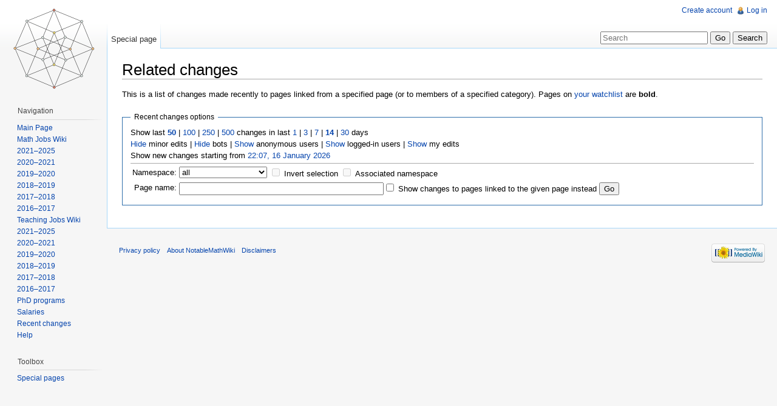

--- FILE ---
content_type: text/html; charset=UTF-8
request_url: http://notable.math.ucdavis.edu/mediawiki-1.21.2/index.php?title=Special:RecentChangesLinked&hideliu=1&days=14&hidebots=0&hideanons=1&hidemyself=1
body_size: 4852
content:
<!DOCTYPE html>
<html lang="en" dir="ltr" class="client-nojs">
<head>
<title>Related changes - NotableMathWiki</title>
<meta charset="UTF-8" />
<meta name="generator" content="MediaWiki 1.21.2" />
<meta name="robots" content="noindex,nofollow" />
<link rel="shortcut icon" href="/favicon.ico" />
<link rel="search" type="application/opensearchdescription+xml" href="/mediawiki-1.21.2/opensearch_desc.php" title="NotableMathWiki (en)" />
<link rel="EditURI" type="application/rsd+xml" href="http://notable.math.ucdavis.edu/mediawiki-1.21.2/api.php?action=rsd" />
<link rel="alternate" type="application/atom+xml" title="NotableMathWiki Atom feed" href="/mediawiki-1.21.2/index.php?title=Special:RecentChanges&amp;feed=atom" />
<link rel="stylesheet" href="http://notable.math.ucdavis.edu/mediawiki-1.21.2/load.php?debug=false&amp;lang=en&amp;modules=mediawiki.legacy.commonPrint%2Cshared%7Cskins.vector&amp;only=styles&amp;skin=vector&amp;*" />
<meta name="ResourceLoaderDynamicStyles" content="" />
<style>a:lang(ar),a:lang(ckb),a:lang(fa),a:lang(kk-arab),a:lang(mzn),a:lang(ps),a:lang(ur){text-decoration:none}
/* cache key: wikidb:resourceloader:filter:minify-css:7:7a3748d34e6456ae8d0f053363f745f7 */</style>

<script src="http://notable.math.ucdavis.edu/mediawiki-1.21.2/load.php?debug=false&amp;lang=en&amp;modules=startup&amp;only=scripts&amp;skin=vector&amp;*"></script>
<script>if(window.mw){
mw.config.set({"wgCanonicalNamespace":"Special","wgCanonicalSpecialPageName":"Recentchangeslinked","wgNamespaceNumber":-1,"wgPageName":"Special:RecentChangesLinked","wgTitle":"RecentChangesLinked","wgCurRevisionId":0,"wgArticleId":0,"wgIsArticle":false,"wgAction":"view","wgUserName":null,"wgUserGroups":["*"],"wgCategories":[],"wgBreakFrames":true,"wgPageContentLanguage":"en","wgSeparatorTransformTable":["",""],"wgDigitTransformTable":["",""],"wgDefaultDateFormat":"dmy","wgMonthNames":["","January","February","March","April","May","June","July","August","September","October","November","December"],"wgMonthNamesShort":["","Jan","Feb","Mar","Apr","May","Jun","Jul","Aug","Sep","Oct","Nov","Dec"],"wgRelevantPageName":"Special:RecentChangesLinked"});
}</script><script>if(window.mw){
mw.loader.implement("user.options",function(){mw.user.options.set({"ccmeonemails":0,"cols":80,"date":"default","diffonly":0,"disablemail":0,"disablesuggest":0,"editfont":"default","editondblclick":0,"editsection":1,"editsectiononrightclick":0,"enotifminoredits":0,"enotifrevealaddr":0,"enotifusertalkpages":1,"enotifwatchlistpages":0,"extendwatchlist":0,"externaldiff":0,"externaleditor":0,"fancysig":0,"forceeditsummary":0,"gender":"unknown","hideminor":0,"hidepatrolled":0,"imagesize":2,"justify":0,"math":1,"minordefault":0,"newpageshidepatrolled":0,"nocache":0,"noconvertlink":0,"norollbackdiff":0,"numberheadings":0,"previewonfirst":0,"previewontop":1,"quickbar":5,"rcdays":7,"rclimit":50,"rememberpassword":0,"rows":25,"searchlimit":20,"showhiddencats":0,"showjumplinks":1,"shownumberswatching":1,"showtoc":1,"showtoolbar":1,"skin":"vector","stubthreshold":0,"thumbsize":2,"underline":2,"uselivepreview":0,"usenewrc":0,"watchcreations":0,"watchdefault":0,"watchdeletion":0,"watchlistdays":3,
"watchlisthideanons":0,"watchlisthidebots":0,"watchlisthideliu":0,"watchlisthideminor":0,"watchlisthideown":0,"watchlisthidepatrolled":0,"watchmoves":0,"wllimit":250,"variant":"en","language":"en","searchNs0":true,"searchNs1":false,"searchNs2":false,"searchNs3":false,"searchNs4":false,"searchNs5":false,"searchNs6":false,"searchNs7":false,"searchNs8":false,"searchNs9":false,"searchNs10":false,"searchNs11":false,"searchNs12":false,"searchNs13":false,"searchNs14":false,"searchNs15":false});;},{},{});mw.loader.implement("user.tokens",function(){mw.user.tokens.set({"editToken":"+\\","patrolToken":false,"watchToken":false});;},{},{});
/* cache key: wikidb:resourceloader:filter:minify-js:7:5e9d6f662546365d82558dd92b2a2224 */
}</script>
<script>if(window.mw){
mw.loader.load(["mediawiki.special.recentchanges","mediawiki.page.startup","mediawiki.legacy.wikibits","mediawiki.legacy.ajax"]);
}</script>
<!--[if lt IE 7]><style type="text/css">body{behavior:url("/mediawiki-1.21.2/skins/vector/csshover.min.htc")}</style><![endif]--></head>
<body class="mediawiki ltr sitedir-ltr ns--1 ns-special mw-special-Recentchangeslinked page-Special_RecentChangesLinked skin-vector action-view vector-animateLayout">
		<div id="mw-page-base" class="noprint"></div>
		<div id="mw-head-base" class="noprint"></div>
		<!-- content -->
		<div id="content" class="mw-body" role="main">
			<a id="top"></a>
			<div id="mw-js-message" style="display:none;"></div>
						<!-- firstHeading -->
			<h1 id="firstHeading" class="firstHeading" lang="en"><span dir="auto">Related changes</span></h1>
			<!-- /firstHeading -->
			<!-- bodyContent -->
			<div id="bodyContent">
								<!-- subtitle -->
				<div id="contentSub"></div>
				<!-- /subtitle -->
																<!-- jumpto -->
				<div id="jump-to-nav" class="mw-jump">
					Jump to:					<a href="#mw-navigation">navigation</a>, 					<a href="#p-search">search</a>
				</div>
				<!-- /jumpto -->
								<!-- bodycontent -->
				<div id="mw-content-text"><div class="mw-specialpage-summary">
<p>This is a list of changes made recently to pages linked from a specified page (or to members of a specified category).
Pages on <a href="/wiki/Special:Watchlist" title="Special:Watchlist">your watchlist</a> are <b>bold</b>.
</p>
</div>
<fieldset class="rcoptions">
<legend>Recent changes options</legend>
Show last <a href="/mediawiki-1.21.2/index.php?title=Special:RecentChangesLinked&amp;limit=50&amp;days=14&amp;hidebots=0&amp;hideanons=1&amp;hideliu=1&amp;hidemyself=1" title="Special:RecentChangesLinked"><strong>50</strong></a> | <a href="/mediawiki-1.21.2/index.php?title=Special:RecentChangesLinked&amp;limit=100&amp;days=14&amp;hidebots=0&amp;hideanons=1&amp;hideliu=1&amp;hidemyself=1" title="Special:RecentChangesLinked">100</a> | <a href="/mediawiki-1.21.2/index.php?title=Special:RecentChangesLinked&amp;limit=250&amp;days=14&amp;hidebots=0&amp;hideanons=1&amp;hideliu=1&amp;hidemyself=1" title="Special:RecentChangesLinked">250</a> | <a href="/mediawiki-1.21.2/index.php?title=Special:RecentChangesLinked&amp;limit=500&amp;days=14&amp;hidebots=0&amp;hideanons=1&amp;hideliu=1&amp;hidemyself=1" title="Special:RecentChangesLinked">500</a> changes in last <a href="/mediawiki-1.21.2/index.php?title=Special:RecentChangesLinked&amp;days=1&amp;from=&amp;hidebots=0&amp;hideanons=1&amp;hideliu=1&amp;hidemyself=1" title="Special:RecentChangesLinked">1</a> | <a href="/mediawiki-1.21.2/index.php?title=Special:RecentChangesLinked&amp;days=3&amp;from=&amp;hidebots=0&amp;hideanons=1&amp;hideliu=1&amp;hidemyself=1" title="Special:RecentChangesLinked">3</a> | <a href="/mediawiki-1.21.2/index.php?title=Special:RecentChangesLinked&amp;days=7&amp;from=&amp;hidebots=0&amp;hideanons=1&amp;hideliu=1&amp;hidemyself=1" title="Special:RecentChangesLinked">7</a> | <a href="/mediawiki-1.21.2/index.php?title=Special:RecentChangesLinked&amp;days=14&amp;from=&amp;hidebots=0&amp;hideanons=1&amp;hideliu=1&amp;hidemyself=1" title="Special:RecentChangesLinked"><strong>14</strong></a> | <a href="/mediawiki-1.21.2/index.php?title=Special:RecentChangesLinked&amp;days=30&amp;from=&amp;hidebots=0&amp;hideanons=1&amp;hideliu=1&amp;hidemyself=1" title="Special:RecentChangesLinked">30</a> days<br /><a href="/mediawiki-1.21.2/index.php?title=Special:RecentChangesLinked&amp;hideminor=1&amp;days=14&amp;hidebots=0&amp;hideanons=1&amp;hideliu=1&amp;hidemyself=1" title="Special:RecentChangesLinked">Hide</a> minor edits | <a href="/mediawiki-1.21.2/index.php?title=Special:RecentChangesLinked&amp;hidebots=1&amp;days=14&amp;hideanons=1&amp;hideliu=1&amp;hidemyself=1" title="Special:RecentChangesLinked">Hide</a> bots | <a href="/mediawiki-1.21.2/index.php?title=Special:RecentChangesLinked&amp;hideanons=0&amp;days=14&amp;hidebots=0&amp;hideliu=1&amp;hidemyself=1" title="Special:RecentChangesLinked">Show</a> anonymous users | <a href="/mediawiki-1.21.2/index.php?title=Special:RecentChangesLinked&amp;hideliu=0&amp;days=14&amp;hidebots=0&amp;hideanons=1&amp;hidemyself=1" title="Special:RecentChangesLinked">Show</a> logged-in users | <a href="/mediawiki-1.21.2/index.php?title=Special:RecentChangesLinked&amp;hidemyself=0&amp;days=14&amp;hidebots=0&amp;hideanons=1&amp;hideliu=1" title="Special:RecentChangesLinked">Show</a> my edits<br />Show new changes starting from <a href="/mediawiki-1.21.2/index.php?title=Special:RecentChangesLinked&amp;from=20260117060728&amp;days=14&amp;hidebots=0&amp;hideanons=1&amp;hideliu=1&amp;hidemyself=1" title="Special:RecentChangesLinked">22:07, 16 January 2026</a>
<hr />
<form action="/mediawiki-1.21.2/index.php"><table class="mw-recentchanges-table"><tr><td class="mw-label mw-namespace-label"><label for="namespace">Namespace:</label></td><td class="mw-input"><select id="namespace" name="namespace">
<option value="" selected="">all</option>
<option value="0">(Main)</option>
<option value="1">Talk</option>
<option value="2">User</option>
<option value="3">User talk</option>
<option value="4">NotableMathWiki</option>
<option value="5">NotableMathWiki talk</option>
<option value="6">File</option>
<option value="7">File talk</option>
<option value="8">MediaWiki</option>
<option value="9">MediaWiki talk</option>
<option value="10">Template</option>
<option value="11">Template talk</option>
<option value="12">Help</option>
<option value="13">Help talk</option>
<option value="14">Category</option>
<option value="15">Category talk</option>
</select> <input name="invert" type="checkbox" value="1" id="nsinvert" title="Check this box to hide changes to pages within the selected namespace (and the associated namespace if checked)" />&#160;<label for="nsinvert" title="Check this box to hide changes to pages within the selected namespace (and the associated namespace if checked)">Invert selection</label> <input name="associated" type="checkbox" value="1" id="nsassociated" title="Check this box to also include the talk or subject namespace associated with the selected namespace" />&#160;<label for="nsassociated" title="Check this box to also include the talk or subject namespace associated with the selected namespace">Associated namespace</label></td></tr><tr><td class="mw-label mw-target-label">Page name:</td><td class="mw-input"><input name="target" size="40" value="" /><input name="showlinkedto" type="checkbox" value="1" id="showlinkedto" /> <label for="showlinkedto">Show changes to pages linked to the given page instead</label> <input type="submit" value="Go" /></td></tr></table><input type="hidden" value="14" name="days" /><input type="hidden" name="hidebots" /><input type="hidden" value="1" name="hideanons" /><input type="hidden" value="1" name="hideliu" /><input type="hidden" value="1" name="hidemyself" /><input type="hidden" value="Special:RecentChangesLinked" name="title" /></form>
</fieldset>
</div>				<!-- /bodycontent -->
								<!-- printfooter -->
				<div class="printfooter">
				Retrieved from "<a href="http://notable.math.ucdavis.edu/wiki/Special:RecentChangesLinked">http://notable.math.ucdavis.edu/wiki/Special:RecentChangesLinked</a>"				</div>
				<!-- /printfooter -->
												<!-- catlinks -->
				<div id='catlinks' class='catlinks catlinks-allhidden'></div>				<!-- /catlinks -->
												<div class="visualClear"></div>
				<!-- debughtml -->
								<!-- /debughtml -->
			</div>
			<!-- /bodyContent -->
		</div>
		<!-- /content -->
		<div id="mw-navigation">
			<h2>Navigation menu</h2>
			<!-- header -->
			<div id="mw-head">
				
<!-- 0 -->
<div id="p-personal" role="navigation" class="">
	<h3>Personal tools</h3>
	<ul>
<li id="pt-createaccount"><a href="/mediawiki-1.21.2/index.php?title=Special:UserLogin&amp;returnto=Special%3ARecentChangesLinked&amp;returntoquery=hideliu%3D1%26days%3D14%26hidebots%3D0%26hideanons%3D1%26hidemyself%3D1&amp;type=signup">Create account</a></li><li id="pt-login"><a href="/mediawiki-1.21.2/index.php?title=Special:UserLogin&amp;returnto=Special%3ARecentChangesLinked&amp;returntoquery=hideliu%3D1%26days%3D14%26hidebots%3D0%26hideanons%3D1%26hidemyself%3D1" title="You are encouraged to log in; however, it is not mandatory [o]" accesskey="o">Log in</a></li>	</ul>
</div>

<!-- /0 -->
				<div id="left-navigation">
					
<!-- 0 -->
<div id="p-namespaces" role="navigation" class="vectorTabs">
	<h3>Namespaces</h3>
	<ul>
					<li  id="ca-nstab-special" class="selected"><span><a href="/mediawiki-1.21.2/index.php?title=Special:RecentChangesLinked&amp;hideliu=1&amp;days=14&amp;hidebots=0&amp;hideanons=1&amp;hidemyself=1"  title="This is a special page, you cannot edit the page itself">Special page</a></span></li>
			</ul>
</div>

<!-- /0 -->

<!-- 1 -->
<div id="p-variants" role="navigation" class="vectorMenu emptyPortlet">
	<h3 id="mw-vector-current-variant">
		</h3>
	<h3><span>Variants</span><a href="#"></a></h3>
	<div class="menu">
		<ul>
					</ul>
	</div>
</div>

<!-- /1 -->
				</div>
				<div id="right-navigation">
					
<!-- 0 -->
<div id="p-views" role="navigation" class="vectorTabs emptyPortlet">
	<h3>Views</h3>
	<ul>
			</ul>
</div>

<!-- /0 -->

<!-- 1 -->
<div id="p-cactions" role="navigation" class="vectorMenu emptyPortlet">
	<h3><span>Actions</span><a href="#"></a></h3>
	<div class="menu">
		<ul>
					</ul>
	</div>
</div>

<!-- /1 -->

<!-- 2 -->
<div id="p-search" role="search">
	<h3><label for="searchInput">Search</label></h3>
	<form action="/mediawiki-1.21.2/index.php" id="searchform">
				<div>
			<input type="search" name="search" title="Search NotableMathWiki [f]" accesskey="f" id="searchInput" />			<input type="submit" name="go" value="Go" title="Go to a page with this exact name if exists" id="searchGoButton" class="searchButton" />			<input type="submit" name="fulltext" value="Search" title="Search the pages for this text" id="mw-searchButton" class="searchButton" />					<input type='hidden' name="title" value="Special:Search"/>
		</div>
	</form>
</div>

<!-- /2 -->
				</div>
			</div>
			<!-- /header -->
			<!-- panel -->
			<div id="mw-panel">
				<!-- logo -->
					<div id="p-logo" role="banner"><a style="background-image: url(/mediawiki-1.21.2/images/four-cube.png);" href="/wiki/Main_Page"  title="Visit the main page"></a></div>
				<!-- /logo -->
				
<!-- navigation -->
<div class="portal" role="navigation" id='p-navigation'>
	<h3>Navigation</h3>
	<div class="body">
		<ul>
			<li id="n-mainpage"><a href="/wiki/Main_Page" title="Visit the main page [z]" accesskey="z">Main Page</a></li>
			<li id="n-Math-Jobs-Wiki"><a href="/wiki/Mathematics_Jobs_Wiki">Math Jobs Wiki</a></li>
			<li id="n-2021.E2.80.932025"><a href="/wiki/Mathematics_Jobs_Wiki_2021-2025">2021–2025</a></li>
			<li id="n-2020.E2.80.932021"><a href="/wiki/Mathematics_Jobs_Wiki_2020-2021">2020–2021</a></li>
			<li id="n-2019.E2.80.932020"><a href="/wiki/Mathematics_Jobs_Wiki_2019-2020">2019–2020</a></li>
			<li id="n-2018.E2.80.932019"><a href="/wiki/Mathematics_Jobs_Wiki_2018-2019">2018–2019</a></li>
			<li id="n-2017.E2.80.932018"><a href="/wiki/Mathematics_Jobs_Wiki_2017-2018">2017–2018</a></li>
			<li id="n-2016.E2.80.932017"><a href="/wiki/Mathematics_Jobs_Wiki_2016-2017">2016–2017</a></li>
			<li id="n-Teaching-Jobs-Wiki"><a href="/wiki/Mathematics_Jobs_Wiki_(Teaching)">Teaching Jobs Wiki</a></li>
			<li id="n-2021.E2.80.932025"><a href="/wiki/Mathematics_Jobs_Wiki_2021-2025_(Teaching)">2021–2025</a></li>
			<li id="n-2020.E2.80.932021"><a href="/wiki/Mathematics_Jobs_Wiki_2020-2021_(Teaching)">2020–2021</a></li>
			<li id="n-2019.E2.80.932020"><a href="/wiki/Mathematics_Jobs_Wiki_2019-2020_(Teaching)">2019–2020</a></li>
			<li id="n-2018.E2.80.932019"><a href="/wiki/Mathematics_Jobs_Wiki_2018-2019_(Teaching)">2018–2019</a></li>
			<li id="n-2017.E2.80.932018"><a href="/wiki/Mathematics_Jobs_Wiki_2017-2018_(Teaching)">2017–2018</a></li>
			<li id="n-2016.E2.80.932017"><a href="/wiki/Mathematics_Jobs_Wiki_2016-2017_(Teaching)">2016–2017</a></li>
			<li id="n-PhD-programs"><a href="/wiki/Mathematics_PhD_Programs">PhD programs</a></li>
			<li id="n-Salaries"><a href="/wiki/Public_University_Salaries">Salaries</a></li>
			<li id="n-recentchanges"><a href="/wiki/Special:RecentChanges" title="A list of recent changes in the wiki [r]" accesskey="r">Recent changes</a></li>
			<li id="n-help"><a href="/wiki/Help:Contents" title="The place to find out">Help</a></li>
		</ul>
	</div>
</div>

<!-- /navigation -->

<!-- SEARCH -->

<!-- /SEARCH -->

<!-- TOOLBOX -->
<div class="portal" role="navigation" id='p-tb'>
	<h3>Toolbox</h3>
	<div class="body">
		<ul>
			<li id="t-specialpages"><a href="/wiki/Special:SpecialPages" title="A list of all special pages [q]" accesskey="q">Special pages</a></li>
		</ul>
	</div>
</div>

<!-- /TOOLBOX -->

<!-- LANGUAGES -->

<!-- /LANGUAGES -->
			</div>
			<!-- /panel -->
		</div>
		<!-- footer -->
		<div id="footer" role="contentinfo">
							<ul id="footer-places">
											<li id="footer-places-privacy"><a href="/wiki/NotableMathWiki:Privacy_policy" title="NotableMathWiki:Privacy policy">Privacy policy</a></li>
											<li id="footer-places-about"><a href="/wiki/NotableMathWiki:About" title="NotableMathWiki:About">About NotableMathWiki</a></li>
											<li id="footer-places-disclaimer"><a href="/wiki/NotableMathWiki:General_disclaimer" title="NotableMathWiki:General disclaimer">Disclaimers</a></li>
									</ul>
										<ul id="footer-icons" class="noprint">
					<li id="footer-poweredbyico">
						<a href="//www.mediawiki.org/"><img src="/mediawiki-1.21.2/skins/common/images/poweredby_mediawiki_88x31.png" alt="Powered by MediaWiki" width="88" height="31" /></a>
					</li>
				</ul>
						<div style="clear:both"></div>
		</div>
		<!-- /footer -->
		<script>if(window.mw){
mw.loader.state({"site":"loading","user":"missing","user.groups":"ready"});
}</script>
<script>if(window.mw){
mw.loader.load(["mediawiki.user","mediawiki.page.ready","mediawiki.searchSuggest","mediawiki.hidpi","skins.vector.js"], null, true);
}</script>
<script>if(window.mw){
mw.loader.state({"site":"ready"});
}</script>
<!-- Served in 0.097 secs. -->
	</body>
</html>
